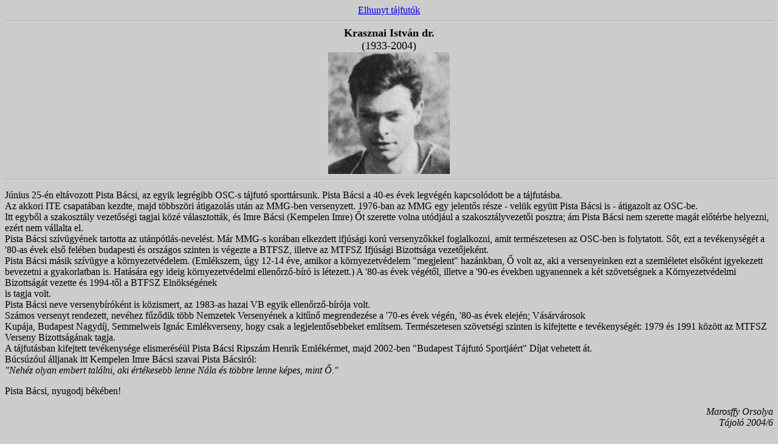

--- FILE ---
content_type: text/html
request_url: http://lazarus.elte.hu/tajfutas/magyar/elhunytak/krasznai_istvan.htm
body_size: 1730
content:
<!DOCTYPE html PUBLIC "-//W3C//DTD XHTML 1.0 Transitional//EN" "http://www.w3.org/TR/xhtml1/DTD/xhtml1-transitional.dtd">
<html xmlns="http://www.w3.org/1999/xhtml">
<head>
<meta http-equiv="Content-Type" content="text/html; charset=utf-8" />
<title>Elhunyt tájfutók</title>
<style type="text/css">
<!--
body {
	background-color: #CCCCCC;
}
.style1 {font-size: large}
-->
</style></head>

<body>
<div align="center"><a href="elhunytak.htm">Elhunyt tájfutók</a></div>
<hr />

<div align="center"><span class="style1"><strong>Krasznai István dr.
</strong><br />
  (1933-2004)</span><br /><img src="krasznai_istvan.jpg" alt="Krasznai" />
</div>
<hr />
<p>Június 25-én eltávozott Pista Bácsi, az egyik legrégibb 
OSC-s tájfutó sporttársunk. Pista Bácsi a 40-es 
évek legvégén kapcsolódott be a tájfutásba.<br />
Az akkori ITE csapatában kezdte, majd többszöri átigazolás 
után az MMG-ben versenyzett. 1976-ban az MMG egy jelentős része 
- velük együtt Pista Bácsi is - átigazolt az OSC-be.<br />
Itt egyből a szakosztály vezetőségi tagjai közé 
választották, és Imre Bácsi (Kempelen Imre) Őt 
szerette volna utódjául a szakosztályvezetői posztra; 
ám Pista Bácsi nem szerette magát előtérbe 
helyezni, ezért nem vállalta el.<br />
Pista Bácsi szívügyének tartotta az utánpótlás-nevelést. 
Már MMG-s korában elkezdett ifjúsági korú 
versenyzőkkel foglalkozni, amit természetesen az OSC-ben is folytatott. 
Sőt, ezt a tevékenységét a '80-as évek első 
felében budapesti és országos szinten is végezte 
a BTFSZ, illetve az MTFSZ Ifjúsági Bizottsága vezetőjeként.<br />
Pista Bácsi másik szívügye a környezetvédelem. 
(Emlékszem, úgy 12-14 éve, amikor a környezetvédelem &quot;megjelent&quot; hazánkban, Ő volt az, aki a versenyeinken 
ezt a szemléletet elsőként igyekezett bevezetni a gyakorlatban 
is. Hatására egy ideig környezetvédelmi ellenőrző-bíró 
is létezett.) A '80-as évek végétől, illetve 
a '90-es években ugyanennek a két szövetségnek a Környezetvédelmi 
Bizottságát vezette és 1994-től a BTFSZ Elnökségének<br />
is tagja volt.<br />
Pista Bácsi neve versenybíróként is közismert, 
  az 1983-as hazai VB egyik ellenőrző-bírója volt.<br />
  Számos versenyt rendezett, nevéhez fűződik több 
  Nemzetek Versenyének a kitűnő megrendezése a '70-es 
  évek végén, '80-as évek elején; Vásárvárosok<br />
  Kupája, Budapest Nagydíj, Semmelweis Ignác Emlékverseny, 
  hogy csak a legjelentősebbeket említsem. Természetesen 
  szövetségi szinten is kifejtette e tevékenységét: 
  1979 és 1991 között az MTFSZ Verseny Bizottságának 
  tagja.<br />
  A tájfutásban kifejtett tevékenysége elismeréséül 
  Pista Bácsi Ripszám Henrik Emlékérmet, 
  majd 2002-ben &quot;Budapest Tájfutó Sportjáért&quot; 
  Díjat vehetett át.<br />
  Búcsúzóul álljanak itt Kempelen Imre Bácsi 
  szavai Pista Bácsiról:<br />
  <em>&quot;Nehéz olyan embert találni, 
  aki értékesebb lenne Nála és többre lenne képes, 
mint Ő.&quot;</em></p>
<p> Pista Bácsi, nyugodj békében!</p>
<p align="right"><em>Marosffy Orsolya<br />
  Tájoló 2004/6</em></p>
<hr />
</body>
</html>
